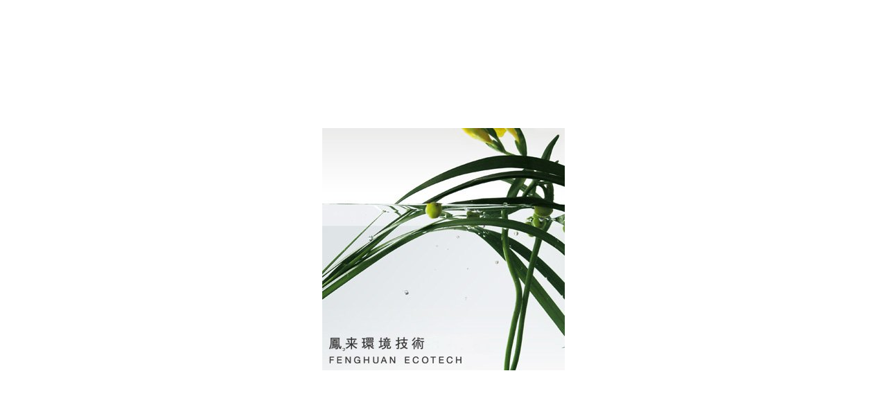

--- FILE ---
content_type: text/html; charset=UTF-8
request_url: https://fenghuan.com/
body_size: 533
content:
<html>
<head>
<title>FENGHUAN ECOTECH</title>

<style type="text/css">

  /* Vertical centering: make div as large as viewport and use table layout */
  div.container {top: 0; left: 0; width: 100%; height: 100%;
    position: fixed; display: table}
  p {display: table-cell; vertical-align: middle}

  /* Horizontal centering of image: set left & right margins to 'auto' */
  img {display: block; margin: 1em auto}

  /* Also center the lines in the paragraph */
  p {text-align: center}
</style>

<script src="https://www.google-analytics.com/urchin.js" type="text/javascript">
</script>
<script type="text/javascript">
_uacct = "UA-214105-1";
urchinTracker();
</script>

</head>


<body>

<div class=container>

  <p><img src="logo.jpg" alt="Fenghuan Logo" border="0"></p>

</div>

<script defer src="https://static.cloudflareinsights.com/beacon.min.js/vcd15cbe7772f49c399c6a5babf22c1241717689176015" integrity="sha512-ZpsOmlRQV6y907TI0dKBHq9Md29nnaEIPlkf84rnaERnq6zvWvPUqr2ft8M1aS28oN72PdrCzSjY4U6VaAw1EQ==" data-cf-beacon='{"version":"2024.11.0","token":"092b87bf81e64a4f832fd11f7fe32bfd","r":1,"server_timing":{"name":{"cfCacheStatus":true,"cfEdge":true,"cfExtPri":true,"cfL4":true,"cfOrigin":true,"cfSpeedBrain":true},"location_startswith":null}}' crossorigin="anonymous"></script>
</body>
</html>